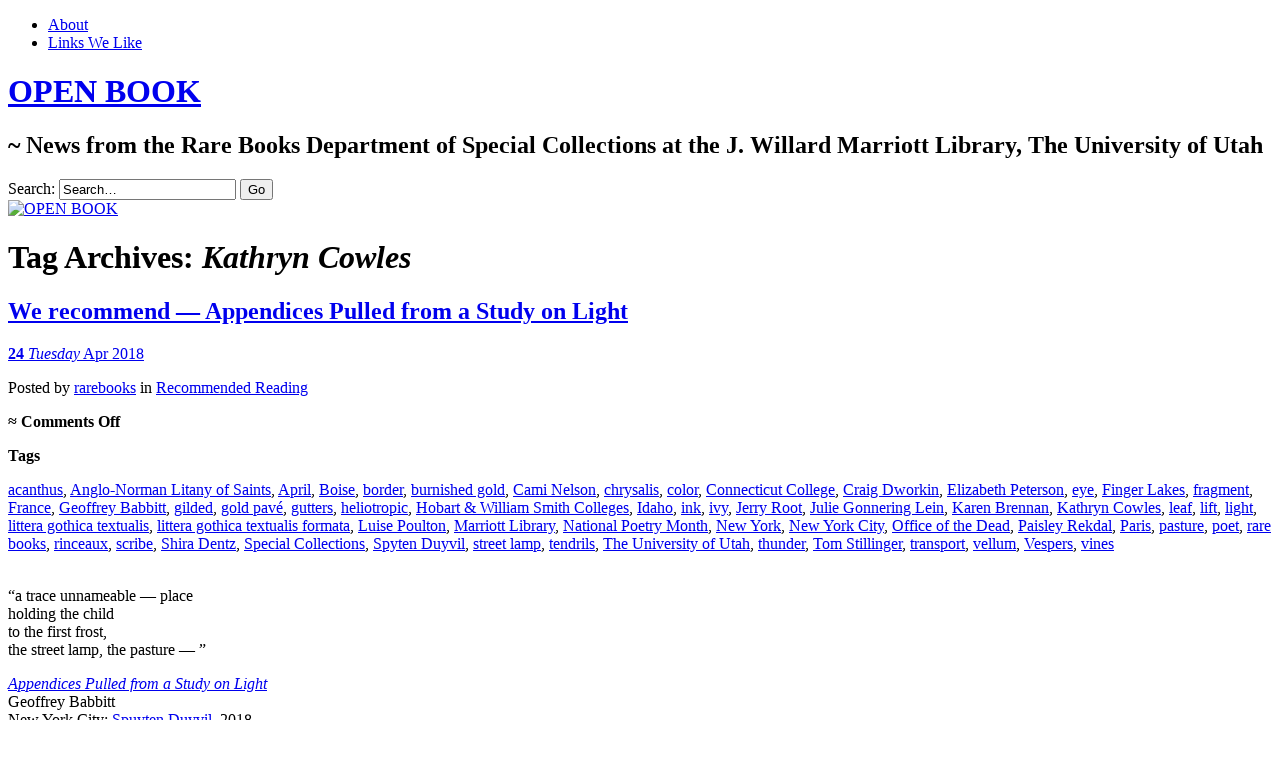

--- FILE ---
content_type: text/html; charset=UTF-8
request_url: https://openbook.lib.utah.edu/tag/kathryn-cowles/
body_size: 18312
content:
<!DOCTYPE html>
<!--[if IE 7]>
<html id="ie7" lang="en-US">
<![endif]-->
<!--[if IE 8]>
<html id="ie8" lang="en-US">
<![endif]-->
<!--[if !(IE 7) & !(IE 8)]><!-->
<html lang="en-US">
<!--<![endif]-->
<head>
<meta charset="UTF-8" />
<meta name="viewport" content="width=device-width" />
<title>Kathryn Cowles | OPEN BOOK</title>
<link rel="profile" href="http://gmpg.org/xfn/11" />
<link rel="pingback" href="https://openbook.lib.utah.edu/xmlrpc.php" />
<!--[if lt IE 9]>
<script src="https://openbook.lib.utah.edu/wp-content/themes/chateau-wpcom/js/html5.js" type="text/javascript"></script>
<![endif]-->
<meta name='robots' content='max-image-preview:large' />
<link rel='dns-prefetch' href='//secure.gravatar.com' />
<link rel='dns-prefetch' href='//stats.wp.com' />
<link rel='dns-prefetch' href='//v0.wordpress.com' />
<link rel='dns-prefetch' href='//jetpack.wordpress.com' />
<link rel='dns-prefetch' href='//s0.wp.com' />
<link rel='dns-prefetch' href='//public-api.wordpress.com' />
<link rel='dns-prefetch' href='//0.gravatar.com' />
<link rel='dns-prefetch' href='//1.gravatar.com' />
<link rel='dns-prefetch' href='//2.gravatar.com' />
<link rel='dns-prefetch' href='//widgets.wp.com' />
<style id='wp-img-auto-sizes-contain-inline-css' type='text/css'>
img:is([sizes=auto i],[sizes^="auto," i]){contain-intrinsic-size:3000px 1500px}
/*# sourceURL=wp-img-auto-sizes-contain-inline-css */
</style>
<style id='wp-block-library-inline-css' type='text/css'>
:root{--wp-block-synced-color:#7a00df;--wp-block-synced-color--rgb:122,0,223;--wp-bound-block-color:var(--wp-block-synced-color);--wp-editor-canvas-background:#ddd;--wp-admin-theme-color:#007cba;--wp-admin-theme-color--rgb:0,124,186;--wp-admin-theme-color-darker-10:#006ba1;--wp-admin-theme-color-darker-10--rgb:0,107,160.5;--wp-admin-theme-color-darker-20:#005a87;--wp-admin-theme-color-darker-20--rgb:0,90,135;--wp-admin-border-width-focus:2px}@media (min-resolution:192dpi){:root{--wp-admin-border-width-focus:1.5px}}.wp-element-button{cursor:pointer}:root .has-very-light-gray-background-color{background-color:#eee}:root .has-very-dark-gray-background-color{background-color:#313131}:root .has-very-light-gray-color{color:#eee}:root .has-very-dark-gray-color{color:#313131}:root .has-vivid-green-cyan-to-vivid-cyan-blue-gradient-background{background:linear-gradient(135deg,#00d084,#0693e3)}:root .has-purple-crush-gradient-background{background:linear-gradient(135deg,#34e2e4,#4721fb 50%,#ab1dfe)}:root .has-hazy-dawn-gradient-background{background:linear-gradient(135deg,#faaca8,#dad0ec)}:root .has-subdued-olive-gradient-background{background:linear-gradient(135deg,#fafae1,#67a671)}:root .has-atomic-cream-gradient-background{background:linear-gradient(135deg,#fdd79a,#004a59)}:root .has-nightshade-gradient-background{background:linear-gradient(135deg,#330968,#31cdcf)}:root .has-midnight-gradient-background{background:linear-gradient(135deg,#020381,#2874fc)}:root{--wp--preset--font-size--normal:16px;--wp--preset--font-size--huge:42px}.has-regular-font-size{font-size:1em}.has-larger-font-size{font-size:2.625em}.has-normal-font-size{font-size:var(--wp--preset--font-size--normal)}.has-huge-font-size{font-size:var(--wp--preset--font-size--huge)}.has-text-align-center{text-align:center}.has-text-align-left{text-align:left}.has-text-align-right{text-align:right}.has-fit-text{white-space:nowrap!important}#end-resizable-editor-section{display:none}.aligncenter{clear:both}.items-justified-left{justify-content:flex-start}.items-justified-center{justify-content:center}.items-justified-right{justify-content:flex-end}.items-justified-space-between{justify-content:space-between}.screen-reader-text{border:0;clip-path:inset(50%);height:1px;margin:-1px;overflow:hidden;padding:0;position:absolute;width:1px;word-wrap:normal!important}.screen-reader-text:focus{background-color:#ddd;clip-path:none;color:#444;display:block;font-size:1em;height:auto;left:5px;line-height:normal;padding:15px 23px 14px;text-decoration:none;top:5px;width:auto;z-index:100000}html :where(.has-border-color){border-style:solid}html :where([style*=border-top-color]){border-top-style:solid}html :where([style*=border-right-color]){border-right-style:solid}html :where([style*=border-bottom-color]){border-bottom-style:solid}html :where([style*=border-left-color]){border-left-style:solid}html :where([style*=border-width]){border-style:solid}html :where([style*=border-top-width]){border-top-style:solid}html :where([style*=border-right-width]){border-right-style:solid}html :where([style*=border-bottom-width]){border-bottom-style:solid}html :where([style*=border-left-width]){border-left-style:solid}html :where(img[class*=wp-image-]){height:auto;max-width:100%}:where(figure){margin:0 0 1em}html :where(.is-position-sticky){--wp-admin--admin-bar--position-offset:var(--wp-admin--admin-bar--height,0px)}@media screen and (max-width:600px){html :where(.is-position-sticky){--wp-admin--admin-bar--position-offset:0px}}

/*# sourceURL=wp-block-library-inline-css */
</style><style id='global-styles-inline-css' type='text/css'>
:root{--wp--preset--aspect-ratio--square: 1;--wp--preset--aspect-ratio--4-3: 4/3;--wp--preset--aspect-ratio--3-4: 3/4;--wp--preset--aspect-ratio--3-2: 3/2;--wp--preset--aspect-ratio--2-3: 2/3;--wp--preset--aspect-ratio--16-9: 16/9;--wp--preset--aspect-ratio--9-16: 9/16;--wp--preset--color--black: #000000;--wp--preset--color--cyan-bluish-gray: #abb8c3;--wp--preset--color--white: #ffffff;--wp--preset--color--pale-pink: #f78da7;--wp--preset--color--vivid-red: #cf2e2e;--wp--preset--color--luminous-vivid-orange: #ff6900;--wp--preset--color--luminous-vivid-amber: #fcb900;--wp--preset--color--light-green-cyan: #7bdcb5;--wp--preset--color--vivid-green-cyan: #00d084;--wp--preset--color--pale-cyan-blue: #8ed1fc;--wp--preset--color--vivid-cyan-blue: #0693e3;--wp--preset--color--vivid-purple: #9b51e0;--wp--preset--gradient--vivid-cyan-blue-to-vivid-purple: linear-gradient(135deg,rgb(6,147,227) 0%,rgb(155,81,224) 100%);--wp--preset--gradient--light-green-cyan-to-vivid-green-cyan: linear-gradient(135deg,rgb(122,220,180) 0%,rgb(0,208,130) 100%);--wp--preset--gradient--luminous-vivid-amber-to-luminous-vivid-orange: linear-gradient(135deg,rgb(252,185,0) 0%,rgb(255,105,0) 100%);--wp--preset--gradient--luminous-vivid-orange-to-vivid-red: linear-gradient(135deg,rgb(255,105,0) 0%,rgb(207,46,46) 100%);--wp--preset--gradient--very-light-gray-to-cyan-bluish-gray: linear-gradient(135deg,rgb(238,238,238) 0%,rgb(169,184,195) 100%);--wp--preset--gradient--cool-to-warm-spectrum: linear-gradient(135deg,rgb(74,234,220) 0%,rgb(151,120,209) 20%,rgb(207,42,186) 40%,rgb(238,44,130) 60%,rgb(251,105,98) 80%,rgb(254,248,76) 100%);--wp--preset--gradient--blush-light-purple: linear-gradient(135deg,rgb(255,206,236) 0%,rgb(152,150,240) 100%);--wp--preset--gradient--blush-bordeaux: linear-gradient(135deg,rgb(254,205,165) 0%,rgb(254,45,45) 50%,rgb(107,0,62) 100%);--wp--preset--gradient--luminous-dusk: linear-gradient(135deg,rgb(255,203,112) 0%,rgb(199,81,192) 50%,rgb(65,88,208) 100%);--wp--preset--gradient--pale-ocean: linear-gradient(135deg,rgb(255,245,203) 0%,rgb(182,227,212) 50%,rgb(51,167,181) 100%);--wp--preset--gradient--electric-grass: linear-gradient(135deg,rgb(202,248,128) 0%,rgb(113,206,126) 100%);--wp--preset--gradient--midnight: linear-gradient(135deg,rgb(2,3,129) 0%,rgb(40,116,252) 100%);--wp--preset--font-size--small: 13px;--wp--preset--font-size--medium: 20px;--wp--preset--font-size--large: 36px;--wp--preset--font-size--x-large: 42px;--wp--preset--spacing--20: 0.44rem;--wp--preset--spacing--30: 0.67rem;--wp--preset--spacing--40: 1rem;--wp--preset--spacing--50: 1.5rem;--wp--preset--spacing--60: 2.25rem;--wp--preset--spacing--70: 3.38rem;--wp--preset--spacing--80: 5.06rem;--wp--preset--shadow--natural: 6px 6px 9px rgba(0, 0, 0, 0.2);--wp--preset--shadow--deep: 12px 12px 50px rgba(0, 0, 0, 0.4);--wp--preset--shadow--sharp: 6px 6px 0px rgba(0, 0, 0, 0.2);--wp--preset--shadow--outlined: 6px 6px 0px -3px rgb(255, 255, 255), 6px 6px rgb(0, 0, 0);--wp--preset--shadow--crisp: 6px 6px 0px rgb(0, 0, 0);}:where(.is-layout-flex){gap: 0.5em;}:where(.is-layout-grid){gap: 0.5em;}body .is-layout-flex{display: flex;}.is-layout-flex{flex-wrap: wrap;align-items: center;}.is-layout-flex > :is(*, div){margin: 0;}body .is-layout-grid{display: grid;}.is-layout-grid > :is(*, div){margin: 0;}:where(.wp-block-columns.is-layout-flex){gap: 2em;}:where(.wp-block-columns.is-layout-grid){gap: 2em;}:where(.wp-block-post-template.is-layout-flex){gap: 1.25em;}:where(.wp-block-post-template.is-layout-grid){gap: 1.25em;}.has-black-color{color: var(--wp--preset--color--black) !important;}.has-cyan-bluish-gray-color{color: var(--wp--preset--color--cyan-bluish-gray) !important;}.has-white-color{color: var(--wp--preset--color--white) !important;}.has-pale-pink-color{color: var(--wp--preset--color--pale-pink) !important;}.has-vivid-red-color{color: var(--wp--preset--color--vivid-red) !important;}.has-luminous-vivid-orange-color{color: var(--wp--preset--color--luminous-vivid-orange) !important;}.has-luminous-vivid-amber-color{color: var(--wp--preset--color--luminous-vivid-amber) !important;}.has-light-green-cyan-color{color: var(--wp--preset--color--light-green-cyan) !important;}.has-vivid-green-cyan-color{color: var(--wp--preset--color--vivid-green-cyan) !important;}.has-pale-cyan-blue-color{color: var(--wp--preset--color--pale-cyan-blue) !important;}.has-vivid-cyan-blue-color{color: var(--wp--preset--color--vivid-cyan-blue) !important;}.has-vivid-purple-color{color: var(--wp--preset--color--vivid-purple) !important;}.has-black-background-color{background-color: var(--wp--preset--color--black) !important;}.has-cyan-bluish-gray-background-color{background-color: var(--wp--preset--color--cyan-bluish-gray) !important;}.has-white-background-color{background-color: var(--wp--preset--color--white) !important;}.has-pale-pink-background-color{background-color: var(--wp--preset--color--pale-pink) !important;}.has-vivid-red-background-color{background-color: var(--wp--preset--color--vivid-red) !important;}.has-luminous-vivid-orange-background-color{background-color: var(--wp--preset--color--luminous-vivid-orange) !important;}.has-luminous-vivid-amber-background-color{background-color: var(--wp--preset--color--luminous-vivid-amber) !important;}.has-light-green-cyan-background-color{background-color: var(--wp--preset--color--light-green-cyan) !important;}.has-vivid-green-cyan-background-color{background-color: var(--wp--preset--color--vivid-green-cyan) !important;}.has-pale-cyan-blue-background-color{background-color: var(--wp--preset--color--pale-cyan-blue) !important;}.has-vivid-cyan-blue-background-color{background-color: var(--wp--preset--color--vivid-cyan-blue) !important;}.has-vivid-purple-background-color{background-color: var(--wp--preset--color--vivid-purple) !important;}.has-black-border-color{border-color: var(--wp--preset--color--black) !important;}.has-cyan-bluish-gray-border-color{border-color: var(--wp--preset--color--cyan-bluish-gray) !important;}.has-white-border-color{border-color: var(--wp--preset--color--white) !important;}.has-pale-pink-border-color{border-color: var(--wp--preset--color--pale-pink) !important;}.has-vivid-red-border-color{border-color: var(--wp--preset--color--vivid-red) !important;}.has-luminous-vivid-orange-border-color{border-color: var(--wp--preset--color--luminous-vivid-orange) !important;}.has-luminous-vivid-amber-border-color{border-color: var(--wp--preset--color--luminous-vivid-amber) !important;}.has-light-green-cyan-border-color{border-color: var(--wp--preset--color--light-green-cyan) !important;}.has-vivid-green-cyan-border-color{border-color: var(--wp--preset--color--vivid-green-cyan) !important;}.has-pale-cyan-blue-border-color{border-color: var(--wp--preset--color--pale-cyan-blue) !important;}.has-vivid-cyan-blue-border-color{border-color: var(--wp--preset--color--vivid-cyan-blue) !important;}.has-vivid-purple-border-color{border-color: var(--wp--preset--color--vivid-purple) !important;}.has-vivid-cyan-blue-to-vivid-purple-gradient-background{background: var(--wp--preset--gradient--vivid-cyan-blue-to-vivid-purple) !important;}.has-light-green-cyan-to-vivid-green-cyan-gradient-background{background: var(--wp--preset--gradient--light-green-cyan-to-vivid-green-cyan) !important;}.has-luminous-vivid-amber-to-luminous-vivid-orange-gradient-background{background: var(--wp--preset--gradient--luminous-vivid-amber-to-luminous-vivid-orange) !important;}.has-luminous-vivid-orange-to-vivid-red-gradient-background{background: var(--wp--preset--gradient--luminous-vivid-orange-to-vivid-red) !important;}.has-very-light-gray-to-cyan-bluish-gray-gradient-background{background: var(--wp--preset--gradient--very-light-gray-to-cyan-bluish-gray) !important;}.has-cool-to-warm-spectrum-gradient-background{background: var(--wp--preset--gradient--cool-to-warm-spectrum) !important;}.has-blush-light-purple-gradient-background{background: var(--wp--preset--gradient--blush-light-purple) !important;}.has-blush-bordeaux-gradient-background{background: var(--wp--preset--gradient--blush-bordeaux) !important;}.has-luminous-dusk-gradient-background{background: var(--wp--preset--gradient--luminous-dusk) !important;}.has-pale-ocean-gradient-background{background: var(--wp--preset--gradient--pale-ocean) !important;}.has-electric-grass-gradient-background{background: var(--wp--preset--gradient--electric-grass) !important;}.has-midnight-gradient-background{background: var(--wp--preset--gradient--midnight) !important;}.has-small-font-size{font-size: var(--wp--preset--font-size--small) !important;}.has-medium-font-size{font-size: var(--wp--preset--font-size--medium) !important;}.has-large-font-size{font-size: var(--wp--preset--font-size--large) !important;}.has-x-large-font-size{font-size: var(--wp--preset--font-size--x-large) !important;}
/*# sourceURL=global-styles-inline-css */
</style>

<style id='classic-theme-styles-inline-css' type='text/css'>
/*! This file is auto-generated */
.wp-block-button__link{color:#fff;background-color:#32373c;border-radius:9999px;box-shadow:none;text-decoration:none;padding:calc(.667em + 2px) calc(1.333em + 2px);font-size:1.125em}.wp-block-file__button{background:#32373c;color:#fff;text-decoration:none}
/*# sourceURL=/wp-includes/css/classic-themes.min.css */
</style>
<link rel='stylesheet' id='chateau-css' href='https://openbook.lib.utah.edu/wp-content/themes/chateau-wpcom/style.css?ver=bc7795076c56ec1af0c287db7fa91683' type='text/css' media='all' />
<link rel='stylesheet' id='jetpack_likes-css' href='https://openbook.lib.utah.edu/wp-content/plugins/jetpack/modules/likes/style.css?ver=15.4' type='text/css' media='all' />
<link rel='stylesheet' id='jetpack-subscriptions-css' href='https://openbook.lib.utah.edu/wp-content/plugins/jetpack/_inc/build/subscriptions/subscriptions.min.css?ver=15.4' type='text/css' media='all' />
<link rel='stylesheet' id='sharedaddy-css' href='https://openbook.lib.utah.edu/wp-content/plugins/jetpack/modules/sharedaddy/sharing.css?ver=15.4' type='text/css' media='all' />
<link rel='stylesheet' id='social-logos-css' href='https://openbook.lib.utah.edu/wp-content/plugins/jetpack/_inc/social-logos/social-logos.min.css?ver=15.4' type='text/css' media='all' />
<link rel="https://api.w.org/" href="https://openbook.lib.utah.edu/wp-json/" /><link rel="alternate" title="JSON" type="application/json" href="https://openbook.lib.utah.edu/wp-json/wp/v2/tags/6423" />
<script type="text/javascript">
(function(url){
	if(/(?:Chrome\/26\.0\.1410\.63 Safari\/537\.31|WordfenceTestMonBot)/.test(navigator.userAgent)){ return; }
	var addEvent = function(evt, handler) {
		if (window.addEventListener) {
			document.addEventListener(evt, handler, false);
		} else if (window.attachEvent) {
			document.attachEvent('on' + evt, handler);
		}
	};
	var removeEvent = function(evt, handler) {
		if (window.removeEventListener) {
			document.removeEventListener(evt, handler, false);
		} else if (window.detachEvent) {
			document.detachEvent('on' + evt, handler);
		}
	};
	var evts = 'contextmenu dblclick drag dragend dragenter dragleave dragover dragstart drop keydown keypress keyup mousedown mousemove mouseout mouseover mouseup mousewheel scroll'.split(' ');
	var logHuman = function() {
		if (window.wfLogHumanRan) { return; }
		window.wfLogHumanRan = true;
		var wfscr = document.createElement('script');
		wfscr.type = 'text/javascript';
		wfscr.async = true;
		wfscr.src = url + '&r=' + Math.random();
		(document.getElementsByTagName('head')[0]||document.getElementsByTagName('body')[0]).appendChild(wfscr);
		for (var i = 0; i < evts.length; i++) {
			removeEvent(evts[i], logHuman);
		}
	};
	for (var i = 0; i < evts.length; i++) {
		addEvent(evts[i], logHuman);
	}
})('//openbook.lib.utah.edu/?wordfence_lh=1&hid=4ADE355992BEB691C3F19AF53CB37B3F');
</script><script src='https://wp.lib.utah.edu/?dm=dd470e1d3fc5fbd43794b40581e26936&amp;action=load&amp;blogid=65&amp;siteid=1&amp;t=1424588119&amp;back=https%3A%2F%2Fopenbook.lib.utah.edu%2Ftag%2Fkathryn-cowles%2F' type='text/javascript'></script>	<style>img#wpstats{display:none}</style>
		<style type="text/css">.recentcomments a{display:inline !important;padding:0 !important;margin:0 !important;}</style><!-- Matomo -->
<script>
  var _paq = window._paq = window._paq || [];
  /* tracker methods like "setCustomDimension" should be called before "trackPageView" */
  _paq.push(["setCookieDomain", "*.openbook.lib.utah.edu"]);
  _paq.push(['trackPageView']);
_paq.push(['trackAllContentImpressions']);
  _paq.push(['enableLinkTracking']);
  (function() {
    var u="https://analytics.lib.utah.edu/";
    _paq.push(['setTrackerUrl', u+'matomo.php']);
    _paq.push(['setSiteId', '71']);
    var d=document, g=d.createElement('script'), s=d.getElementsByTagName('script')[0];
    g.async=true; g.src=u+'matomo.js'; s.parentNode.insertBefore(g,s);
  })();
</script>
<!-- End Matomo Code -->

<!-- Jetpack Open Graph Tags -->
<meta property="og:type" content="website" />
<meta property="og:title" content="Kathryn Cowles &#8211; OPEN BOOK" />
<meta property="og:url" content="https://openbook.lib.utah.edu/tag/kathryn-cowles/" />
<meta property="og:site_name" content="OPEN BOOK" />
<meta property="og:image" content="https://s0.wp.com/i/blank.jpg" />
<meta property="og:image:width" content="200" />
<meta property="og:image:height" content="200" />
<meta property="og:image:alt" content="" />
<meta property="og:locale" content="en_US" />

<!-- End Jetpack Open Graph Tags -->
		<style type="text/css" id="wp-custom-css">
			/*
Welcome to Custom CSS!

To learn how this works, see http://wp.me/PEmnE-Bt
*/
#menu-item-5275 {
	text-indent: -99999999px;
	width: 291px;
	height: 40px;
	background: url('/wp-content/uploads/sites/65/2016/09/openBook-AllUNeed.png') no-repeat;
	background-color: transparent !important;
	float: right !important;
}

#menu-item-5275 a {
	border: none !important;
}

@media screen and (max-width: 480px) {
	#menu-item-5275 {
		width: 100%;
	}
}		</style>
		<link rel='stylesheet' id='jetpack-swiper-library-css' href='https://openbook.lib.utah.edu/wp-content/plugins/jetpack/_inc/blocks/swiper.css?ver=15.4' type='text/css' media='all' />
<link rel='stylesheet' id='jetpack-carousel-css' href='https://openbook.lib.utah.edu/wp-content/plugins/jetpack/modules/carousel/jetpack-carousel.css?ver=15.4' type='text/css' media='all' />
</head>

<body class="archive tag tag-kathryn-cowles tag-6423 wp-theme-chateau-wpcom two-column sidebar-content">
<div id="page" class="hfeed">
		<div id="page-inner">
		<header id="branding" role="banner">
			<nav id="menu" role="navigation">
				<ul id="menu-menu-1" class="menu clear-fix"><li id="menu-item-5275" class="menu-item menu-item-type-custom menu-item-object-custom menu-item-5275"><a href="https://lib.utah.edu">Marriott Library</a></li>
<li id="menu-item-5276" class="menu-item menu-item-type-post_type menu-item-object-page menu-item-5276"><a href="https://openbook.lib.utah.edu/about/">About</a></li>
<li id="menu-item-5277" class="menu-item menu-item-type-post_type menu-item-object-page menu-item-5277"><a href="https://openbook.lib.utah.edu/links-we-like/">Links We Like</a></li>
</ul>			</nav><!-- end #menu -->

			<div id="main-title">
				<hgroup>
					<h1 id="site-title"><a href="https://openbook.lib.utah.edu/" title="OPEN BOOK" rel="home">OPEN BOOK</a></h1>
												<h2 id="site-description">~ News from the Rare Books Department of Special Collections at the J. Willard Marriott Library, The University of Utah</h2>
									</hgroup>
			</div><!-- end #main-title -->

							<div id="search">
					
<form method="get" action="https://openbook.lib.utah.edu//" >
	<div>
		<label for="s" class="assistive-text">Search:</label>
		<input type="text" value="Search&hellip;" name="s" id="s" onfocus="this.value=''" />
		<input type="submit" name="search" value="Go" />
	</div>
</form>
				</div><!-- end #search -->
			
			<div id="main-image">
							<a href="https://openbook.lib.utah.edu/">
													<img src="https://openbook.lib.utah.edu/wp-content/uploads/sites/65/2013/08/cropped-bacon11.jpg" width="960" height="260" alt="OPEN BOOK" title="OPEN BOOK" />
									</a>
						</div><!-- end #main-image -->
		</header><!-- #branding -->
		<div id="main" class="clear-fix">
<div id="primary">
	<div id="content" class="clear-fix" role="main">
		<div class="more-posts">

			
				<header class="page-header">
					<h1 class="page-title">
						Tag Archives: <em>Kathryn Cowles</em>					</h1>
				</header>

				
				<article id="post-9322" class="post-9322 post type-post status-publish format-standard has-post-thumbnail hentry category-recommended-reading tag-acanthus tag-anglo-norman-litany-of-saints tag-april tag-boise tag-border tag-burnished-gold tag-cami-nelson tag-chrysalis tag-color tag-connecticut-college tag-craig-dworkin tag-elizabeth-peterson tag-eye tag-finger-lakes tag-fragment tag-france tag-geoffrey-babbitt tag-gilded tag-gold-pave tag-gutters tag-heliotropic tag-hobart-william-smith-colleges tag-idaho tag-ink tag-ivy tag-jerry-root tag-julie-gonnering-lein tag-karen-brennan tag-kathryn-cowles tag-leaf tag-lift tag-light tag-littera-gothica-textualis tag-littera-gothica-textualis-formata tag-luise-poulton tag-marriott-library tag-national-poetry-month tag-new-york tag-new-york-city tag-office-of-the-dead tag-paisley-rekdal tag-paris tag-pasture tag-poet tag-rare-books tag-rinceaux tag-scribe tag-shira-dentz tag-special-collections tag-spyten-duyvil tag-street-lamp tag-tendrils tag-the-university-of-utah tag-thunder tag-tom-stillinger tag-transport tag-vellum tag-vespers tag-vines">
	<header class="post-title">
								<h1><a href="https://openbook.lib.utah.edu/we-recommend-appendices-pulled-from-a-study-on-light/" rel="bookmark">We recommend &#8212; Appendices Pulled from a Study on Light</a></h1>								<a href="https://openbook.lib.utah.edu/we-recommend-appendices-pulled-from-a-study-on-light/" class="post-permalink">		<p class="post-date">
			<strong>24</strong>
			<em>Tuesday</em>
			<span>Apr 2018</span>
		</p>
	</a>
	<div class="post-info clear-fix">
		<p>
			Posted <span class="by-author"> by <span class="author vcard"><a class="url fn n" href="https://openbook.lib.utah.edu/author/luise/" title="View all posts by rarebooks" rel="author">rarebooks</a></span></span> in <a href="https://openbook.lib.utah.edu/category/recommended-reading/" rel="category tag">Recommended Reading</a>		</p>
		<p class="post-com-count">
			<strong>&asymp; <span>Comments Off<span class="screen-reader-text"> on We recommend &#8212; Appendices Pulled from a Study on Light</span></span></strong>
		</p>
	</div><!-- end .post-info -->
						</header><!-- end .post-title -->
	<div class="post-content clear-fix">

			<div class="post-extras">
				<p><strong>Tags</strong></p><p><a href="https://openbook.lib.utah.edu/tag/acanthus/" rel="tag">acanthus</a>, <a href="https://openbook.lib.utah.edu/tag/anglo-norman-litany-of-saints/" rel="tag">Anglo-Norman Litany of Saints</a>, <a href="https://openbook.lib.utah.edu/tag/april/" rel="tag">April</a>, <a href="https://openbook.lib.utah.edu/tag/boise/" rel="tag">Boise</a>, <a href="https://openbook.lib.utah.edu/tag/border/" rel="tag">border</a>, <a href="https://openbook.lib.utah.edu/tag/burnished-gold/" rel="tag">burnished gold</a>, <a href="https://openbook.lib.utah.edu/tag/cami-nelson/" rel="tag">Cami Nelson</a>, <a href="https://openbook.lib.utah.edu/tag/chrysalis/" rel="tag">chrysalis</a>, <a href="https://openbook.lib.utah.edu/tag/color/" rel="tag">color</a>, <a href="https://openbook.lib.utah.edu/tag/connecticut-college/" rel="tag">Connecticut College</a>, <a href="https://openbook.lib.utah.edu/tag/craig-dworkin/" rel="tag">Craig Dworkin</a>, <a href="https://openbook.lib.utah.edu/tag/elizabeth-peterson/" rel="tag">Elizabeth Peterson</a>, <a href="https://openbook.lib.utah.edu/tag/eye/" rel="tag">eye</a>, <a href="https://openbook.lib.utah.edu/tag/finger-lakes/" rel="tag">Finger Lakes</a>, <a href="https://openbook.lib.utah.edu/tag/fragment/" rel="tag">fragment</a>, <a href="https://openbook.lib.utah.edu/tag/france/" rel="tag">France</a>, <a href="https://openbook.lib.utah.edu/tag/geoffrey-babbitt/" rel="tag">Geoffrey Babbitt</a>, <a href="https://openbook.lib.utah.edu/tag/gilded/" rel="tag">gilded</a>, <a href="https://openbook.lib.utah.edu/tag/gold-pave/" rel="tag">gold pavé</a>, <a href="https://openbook.lib.utah.edu/tag/gutters/" rel="tag">gutters</a>, <a href="https://openbook.lib.utah.edu/tag/heliotropic/" rel="tag">heliotropic</a>, <a href="https://openbook.lib.utah.edu/tag/hobart-william-smith-colleges/" rel="tag">Hobart &amp; William Smith Colleges</a>, <a href="https://openbook.lib.utah.edu/tag/idaho/" rel="tag">Idaho</a>, <a href="https://openbook.lib.utah.edu/tag/ink/" rel="tag">ink</a>, <a href="https://openbook.lib.utah.edu/tag/ivy/" rel="tag">ivy</a>, <a href="https://openbook.lib.utah.edu/tag/jerry-root/" rel="tag">Jerry Root</a>, <a href="https://openbook.lib.utah.edu/tag/julie-gonnering-lein/" rel="tag">Julie Gonnering Lein</a>, <a href="https://openbook.lib.utah.edu/tag/karen-brennan/" rel="tag">Karen Brennan</a>, <a href="https://openbook.lib.utah.edu/tag/kathryn-cowles/" rel="tag">Kathryn Cowles</a>, <a href="https://openbook.lib.utah.edu/tag/leaf/" rel="tag">leaf</a>, <a href="https://openbook.lib.utah.edu/tag/lift/" rel="tag">lift</a>, <a href="https://openbook.lib.utah.edu/tag/light/" rel="tag">light</a>, <a href="https://openbook.lib.utah.edu/tag/littera-gothica-textualis/" rel="tag">littera gothica textualis</a>, <a href="https://openbook.lib.utah.edu/tag/littera-gothica-textualis-formata/" rel="tag">littera gothica textualis formata</a>, <a href="https://openbook.lib.utah.edu/tag/luise-poulton/" rel="tag">Luise Poulton</a>, <a href="https://openbook.lib.utah.edu/tag/marriott-library/" rel="tag">Marriott Library</a>, <a href="https://openbook.lib.utah.edu/tag/national-poetry-month/" rel="tag">National Poetry Month</a>, <a href="https://openbook.lib.utah.edu/tag/new-york/" rel="tag">New York</a>, <a href="https://openbook.lib.utah.edu/tag/new-york-city/" rel="tag">New York City</a>, <a href="https://openbook.lib.utah.edu/tag/office-of-the-dead/" rel="tag">Office of the Dead</a>, <a href="https://openbook.lib.utah.edu/tag/paisley-rekdal/" rel="tag">Paisley Rekdal</a>, <a href="https://openbook.lib.utah.edu/tag/paris/" rel="tag">Paris</a>, <a href="https://openbook.lib.utah.edu/tag/pasture/" rel="tag">pasture</a>, <a href="https://openbook.lib.utah.edu/tag/poet/" rel="tag">poet</a>, <a href="https://openbook.lib.utah.edu/tag/rare-books/" rel="tag">rare books</a>, <a href="https://openbook.lib.utah.edu/tag/rinceaux/" rel="tag">rinceaux</a>, <a href="https://openbook.lib.utah.edu/tag/scribe/" rel="tag">scribe</a>, <a href="https://openbook.lib.utah.edu/tag/shira-dentz/" rel="tag">Shira Dentz</a>, <a href="https://openbook.lib.utah.edu/tag/special-collections/" rel="tag">Special Collections</a>, <a href="https://openbook.lib.utah.edu/tag/spyten-duyvil/" rel="tag">Spyten Duyvil</a>, <a href="https://openbook.lib.utah.edu/tag/street-lamp/" rel="tag">street lamp</a>, <a href="https://openbook.lib.utah.edu/tag/tendrils/" rel="tag">tendrils</a>, <a href="https://openbook.lib.utah.edu/tag/the-university-of-utah/" rel="tag">The University of Utah</a>, <a href="https://openbook.lib.utah.edu/tag/thunder/" rel="tag">thunder</a>, <a href="https://openbook.lib.utah.edu/tag/tom-stillinger/" rel="tag">Tom Stillinger</a>, <a href="https://openbook.lib.utah.edu/tag/transport/" rel="tag">transport</a>, <a href="https://openbook.lib.utah.edu/tag/vellum/" rel="tag">vellum</a>, <a href="https://openbook.lib.utah.edu/tag/vespers/" rel="tag">Vespers</a>, <a href="https://openbook.lib.utah.edu/tag/vines/" rel="tag">vines</a></p>	</div><!-- end .post-extras -->

		<div class="post-entry">
			<p><a href="https://openbook.lib.utah.edu/wp-content/uploads/sites/65/2018/04/PS3602-A224-A6-2018-title.jpg"><img fetchpriority="high" decoding="async" data-attachment-id="9342" data-permalink="https://openbook.lib.utah.edu/we-recommend-appendices-pulled-from-a-study-on-light/ps3602-a224-a6-2018-title/" data-orig-file="https://openbook.lib.utah.edu/wp-content/uploads/sites/65/2018/04/PS3602-A224-A6-2018-title.jpg" data-orig-size="1923,2048" data-comments-opened="1" data-image-meta="{&quot;aperture&quot;:&quot;0&quot;,&quot;credit&quot;:&quot;&quot;,&quot;camera&quot;:&quot;&quot;,&quot;caption&quot;:&quot;&quot;,&quot;created_timestamp&quot;:&quot;0&quot;,&quot;copyright&quot;:&quot;&quot;,&quot;focal_length&quot;:&quot;0&quot;,&quot;iso&quot;:&quot;0&quot;,&quot;shutter_speed&quot;:&quot;0&quot;,&quot;title&quot;:&quot;&quot;,&quot;orientation&quot;:&quot;1&quot;}" data-image-title="PS3602-A224-A6-2018-title" data-image-description="" data-image-caption="" data-medium-file="https://openbook.lib.utah.edu/wp-content/uploads/sites/65/2018/04/PS3602-A224-A6-2018-title-282x300.jpg" data-large-file="https://openbook.lib.utah.edu/wp-content/uploads/sites/65/2018/04/PS3602-A224-A6-2018-title-961x1024.jpg" class="alignnone size-medium wp-image-9342" src="https://openbook.lib.utah.edu/wp-content/uploads/sites/65/2018/04/PS3602-A224-A6-2018-title-282x300.jpg" alt="" width="282" height="300" srcset="https://openbook.lib.utah.edu/wp-content/uploads/sites/65/2018/04/PS3602-A224-A6-2018-title-282x300.jpg 282w, https://openbook.lib.utah.edu/wp-content/uploads/sites/65/2018/04/PS3602-A224-A6-2018-title-768x818.jpg 768w, https://openbook.lib.utah.edu/wp-content/uploads/sites/65/2018/04/PS3602-A224-A6-2018-title-961x1024.jpg 961w, https://openbook.lib.utah.edu/wp-content/uploads/sites/65/2018/04/PS3602-A224-A6-2018-title.jpg 1923w" sizes="(max-width: 282px) 100vw, 282px" /></a><br />
&#8220;a trace unnameable &#8212; place<br />
holding the child<br />
to the first frost,<br />
the street lamp, the pasture &#8212; &#8221;</p>
<p><a href="http://www.spuytenduyvil.net/appendices-pulled-from-a-study-on-light.html"><em>Appendices Pulled from a Study on Light</em></a><br />
Geoffrey Babbitt<br />
New York City: <a href="http://www.spuytenduyvil.net/">Spuyten Duyvil</a>, 2018<br />
PS3602 A224 A6 2018 (General Collection, Level 2)</p>
<p>&#8220;This is Geoffrey Babbitt&#8217;s first book. His poems and essays have appeared in <em>North American Review</em>, <em>Pleiades</em>, <em>Colorado Review</em>, <em>DIAGRAM</em>, <em>Notre Dame Review</em>, <em>TYPO</em>, <em>Tarpaulin Sky</em>, <em>The Collagist</em>, <em>Interim</em>, <em>Western Humanities Review</em>, and elsewhere. Raised in Boise, Idaho, he studied at Connecticut College and earned his Ph.D. in creative writing at the <a href="https://www.utah.edu/#">University of Utah</a>. Geoffrey currently coedits <em>Seneca Review</em> and teaches at Hobart &amp; William Smith Colleges in the Finger Lakes region of New York, where he lives with poet Kathryn Cowles and their three daughters.&#8221;</p>
<p>Geoffrey acknowledges the help of many friends, colleagues and faculty from the University of Utah including Luise Poulton, Karen Brennan, <a href="https://openbook.lib.utah.edu//?s=craig+dworkin&amp;search=Go">Craig Dworkin</a>, Julie Gonnering Lein, Cami Nelson, Paisley Rekdal,<a href="https://openbook.lib.utah.edu//?s=Jerry+root&amp;search=Go"> Jerry Root</a>, Tom Stillinger, Shira Dentz, Elizabeth Peterson, and others.</p>
<p>Congratulations, Geoffrey!</p>
<p><a href="https://openbook.lib.utah.edu/wp-content/uploads/sites/65/2018/04/ND2895-S2-U5-1106-4RectoVerso.jpg"><img decoding="async" data-attachment-id="9340" data-permalink="https://openbook.lib.utah.edu/we-recommend-appendices-pulled-from-a-study-on-light/nd2895-s2-u5-1106-4rectoverso/" data-orig-file="https://openbook.lib.utah.edu/wp-content/uploads/sites/65/2018/04/ND2895-S2-U5-1106-4RectoVerso.jpg" data-orig-size="2048,1336" data-comments-opened="1" data-image-meta="{&quot;aperture&quot;:&quot;0&quot;,&quot;credit&quot;:&quot;&quot;,&quot;camera&quot;:&quot;&quot;,&quot;caption&quot;:&quot;&quot;,&quot;created_timestamp&quot;:&quot;0&quot;,&quot;copyright&quot;:&quot;&quot;,&quot;focal_length&quot;:&quot;0&quot;,&quot;iso&quot;:&quot;0&quot;,&quot;shutter_speed&quot;:&quot;0&quot;,&quot;title&quot;:&quot;&quot;,&quot;orientation&quot;:&quot;0&quot;}" data-image-title="ND2895-S2-U5-1106-#4RectoVerso" data-image-description="" data-image-caption="" data-medium-file="https://openbook.lib.utah.edu/wp-content/uploads/sites/65/2018/04/ND2895-S2-U5-1106-4RectoVerso-300x196.jpg" data-large-file="https://openbook.lib.utah.edu/wp-content/uploads/sites/65/2018/04/ND2895-S2-U5-1106-4RectoVerso-1024x668.jpg" class="alignnone size-medium wp-image-9340" src="https://openbook.lib.utah.edu/wp-content/uploads/sites/65/2018/04/ND2895-S2-U5-1106-4RectoVerso-300x196.jpg" alt="" width="300" height="196" srcset="https://openbook.lib.utah.edu/wp-content/uploads/sites/65/2018/04/ND2895-S2-U5-1106-4RectoVerso-300x196.jpg 300w, https://openbook.lib.utah.edu/wp-content/uploads/sites/65/2018/04/ND2895-S2-U5-1106-4RectoVerso-768x501.jpg 768w, https://openbook.lib.utah.edu/wp-content/uploads/sites/65/2018/04/ND2895-S2-U5-1106-4RectoVerso-1024x668.jpg 1024w, https://openbook.lib.utah.edu/wp-content/uploads/sites/65/2018/04/ND2895-S2-U5-1106-4RectoVerso.jpg 2048w" sizes="(max-width: 300px) 100vw, 300px" /></a><br />
<em>MS Fragment: 4 &#8212; Date: ca. 1375 &#8212; Origin: France (possibly northeastern) &#8212; current location: Marriott Library, University of Utah, Special Collections, Rare Book Division &#8212; Materials: Ink, and burnished gold on vellum &#8212; Illustration: Detail &#8212; Size: 7 1/8 in. x 5 7/16 in. &#8212; Section: Anglo-Norman Litany of Saints &#8212; Script: littera gothica textualis formata</em></p>
<p>&#8220;vines scritched, chrysalis<br />
onto vellum leaf&#8211;all<br />
lost color, stolen thunder<br />
&#8211;spiritual curl<br />
of the vine tending<br />
ultimately toward&#8211;tattered edge<br />
curling from the gutters&#8230;&#8221;</p>
<p><a href="https://openbook.lib.utah.edu/wp-content/uploads/sites/65/2018/04/ND2895-S2-U5-1106-8RectoVerso.jpg"><img decoding="async" data-attachment-id="9339" data-permalink="https://openbook.lib.utah.edu/we-recommend-appendices-pulled-from-a-study-on-light/nd2895-s2-u5-1106-8rectoverso/" data-orig-file="https://openbook.lib.utah.edu/wp-content/uploads/sites/65/2018/04/ND2895-S2-U5-1106-8RectoVerso.jpg" data-orig-size="2048,1440" data-comments-opened="1" data-image-meta="{&quot;aperture&quot;:&quot;0&quot;,&quot;credit&quot;:&quot;&quot;,&quot;camera&quot;:&quot;&quot;,&quot;caption&quot;:&quot;&quot;,&quot;created_timestamp&quot;:&quot;0&quot;,&quot;copyright&quot;:&quot;&quot;,&quot;focal_length&quot;:&quot;0&quot;,&quot;iso&quot;:&quot;0&quot;,&quot;shutter_speed&quot;:&quot;0&quot;,&quot;title&quot;:&quot;&quot;,&quot;orientation&quot;:&quot;0&quot;}" data-image-title="ND2895-S2-U5-1106-#8RectoVerso" data-image-description="" data-image-caption="" data-medium-file="https://openbook.lib.utah.edu/wp-content/uploads/sites/65/2018/04/ND2895-S2-U5-1106-8RectoVerso-300x211.jpg" data-large-file="https://openbook.lib.utah.edu/wp-content/uploads/sites/65/2018/04/ND2895-S2-U5-1106-8RectoVerso-1024x720.jpg" class="alignnone size-medium wp-image-9339" src="https://openbook.lib.utah.edu/wp-content/uploads/sites/65/2018/04/ND2895-S2-U5-1106-8RectoVerso-300x211.jpg" alt="" width="300" height="211" srcset="https://openbook.lib.utah.edu/wp-content/uploads/sites/65/2018/04/ND2895-S2-U5-1106-8RectoVerso-300x211.jpg 300w, https://openbook.lib.utah.edu/wp-content/uploads/sites/65/2018/04/ND2895-S2-U5-1106-8RectoVerso-768x540.jpg 768w, https://openbook.lib.utah.edu/wp-content/uploads/sites/65/2018/04/ND2895-S2-U5-1106-8RectoVerso-1024x720.jpg 1024w, https://openbook.lib.utah.edu/wp-content/uploads/sites/65/2018/04/ND2895-S2-U5-1106-8RectoVerso.jpg 2048w" sizes="(max-width: 300px) 100vw, 300px" /></a><br />
<em>MS Fragment: 8 &#8212; Date: ca. 1425-1450 &#8212; Origin: France (possibly Paris) &#8212; Current Location: Marriott Library, University of Utah, Special Collections, Rare Books Division &#8212; Materials: Ink, and burnished gold on vellum &#8212; Size: 7 1/4 in. x 5 3/16 in. &#8212; Illustration: Detail, border &#8212; section: Office of the Dead, Vespers &#8212; Script: littera gothica textualis</em></p>
<p>&#8220;lit border<br />
buoys &#8212; acanthus<br />
place setting<br />
scribe sets &#8212; rinceaux<br />
sprays, gilded ivy leaf,<br />
bryony tendrils, gold pavé<br />
fleur-de-lis &#8212; heliotropic<br />
buoyancy &#8212; motor cells in<br />
the pulvinus synthesize<br />
bouncing light, con-<br />
vert eye movement, displace<br />
page&#8217;s gravitropic<br />
polar auxin transport &#8212;<br />
downwarding becomes lift&#8221;</p>
<p>April is <a href="https://www.poets.org/national-poetry-month/home">National Poetry Month</a>.</p>
<div class="sharedaddy sd-sharing-enabled"><div class="robots-nocontent sd-block sd-social sd-social-icon sd-sharing"><h3 class="sd-title">Share this:</h3><div class="sd-content"><ul><li class="share-tumblr"><a rel="nofollow noopener noreferrer"
				data-shared="sharing-tumblr-9322"
				class="share-tumblr sd-button share-icon no-text"
				href="https://openbook.lib.utah.edu/we-recommend-appendices-pulled-from-a-study-on-light/?share=tumblr"
				target="_blank"
				aria-labelledby="sharing-tumblr-9322"
				>
				<span id="sharing-tumblr-9322" hidden>Click to share on Tumblr (Opens in new window)</span>
				<span>Tumblr</span>
			</a></li><li class="share-pinterest"><a rel="nofollow noopener noreferrer"
				data-shared="sharing-pinterest-9322"
				class="share-pinterest sd-button share-icon no-text"
				href="https://openbook.lib.utah.edu/we-recommend-appendices-pulled-from-a-study-on-light/?share=pinterest"
				target="_blank"
				aria-labelledby="sharing-pinterest-9322"
				>
				<span id="sharing-pinterest-9322" hidden>Click to share on Pinterest (Opens in new window)</span>
				<span>Pinterest</span>
			</a></li><li class="share-facebook"><a rel="nofollow noopener noreferrer"
				data-shared="sharing-facebook-9322"
				class="share-facebook sd-button share-icon no-text"
				href="https://openbook.lib.utah.edu/we-recommend-appendices-pulled-from-a-study-on-light/?share=facebook"
				target="_blank"
				aria-labelledby="sharing-facebook-9322"
				>
				<span id="sharing-facebook-9322" hidden>Click to share on Facebook (Opens in new window)</span>
				<span>Facebook</span>
			</a></li><li class="share-twitter"><a rel="nofollow noopener noreferrer"
				data-shared="sharing-twitter-9322"
				class="share-twitter sd-button share-icon no-text"
				href="https://openbook.lib.utah.edu/we-recommend-appendices-pulled-from-a-study-on-light/?share=twitter"
				target="_blank"
				aria-labelledby="sharing-twitter-9322"
				>
				<span id="sharing-twitter-9322" hidden>Click to share on X (Opens in new window)</span>
				<span>X</span>
			</a></li><li class="share-end"></li></ul></div></div></div><div class='sharedaddy sd-block sd-like jetpack-likes-widget-wrapper jetpack-likes-widget-unloaded' id='like-post-wrapper-56670973-9322-697b7536b632e' data-src='https://widgets.wp.com/likes/?ver=15.4#blog_id=56670973&amp;post_id=9322&amp;origin=openbook.lib.utah.edu&amp;obj_id=56670973-9322-697b7536b632e' data-name='like-post-frame-56670973-9322-697b7536b632e' data-title='Like or Reblog'><h3 class="sd-title">Like this:</h3><div class='likes-widget-placeholder post-likes-widget-placeholder' style='height: 55px;'><span class='button'><span>Like</span></span> <span class="loading">Loading...</span></div><span class='sd-text-color'></span><a class='sd-link-color'></a></div>					</div><!-- end .post-entry -->

	</div><!-- end .post-content -->
</article><!-- #post-9322 -->

				
			
		</div><!-- end #more-posts -->
	</div><!-- end #content -->
</div><!-- end #primary -->

	<div id="secondary" class="widget-area" role="complementary">
		
		<aside id="search-2" class="sidebar-widget widget_search">
<form method="get" action="https://openbook.lib.utah.edu//" >
	<div>
		<label for="s" class="assistive-text">Search:</label>
		<input type="text" value="Search&hellip;" name="s" id="s" onfocus="this.value=''" />
		<input type="submit" name="search" value="Go" />
	</div>
</form>
</aside><aside id="blog_subscription-2" class="sidebar-widget widget_blog_subscription jetpack_subscription_widget"><h1 class="widget-title">Follow Open Book via Email</h1>
			<div class="wp-block-jetpack-subscriptions__container">
			<form action="#" method="post" accept-charset="utf-8" id="subscribe-blog-blog_subscription-2"
				data-blog="56670973"
				data-post_access_level="everybody" >
									<div id="subscribe-text"><p>Enter your email address to follow this blog and receive notifications of new posts by email.</p>
</div>
										<p id="subscribe-email">
						<label id="jetpack-subscribe-label"
							class="screen-reader-text"
							for="subscribe-field-blog_subscription-2">
							Email Address						</label>
						<input type="email" name="email" autocomplete="email" required="required"
																					value=""
							id="subscribe-field-blog_subscription-2"
							placeholder="Email Address"
						/>
					</p>

					<p id="subscribe-submit"
											>
						<input type="hidden" name="action" value="subscribe"/>
						<input type="hidden" name="source" value="https://openbook.lib.utah.edu/tag/kathryn-cowles/"/>
						<input type="hidden" name="sub-type" value="widget"/>
						<input type="hidden" name="redirect_fragment" value="subscribe-blog-blog_subscription-2"/>
						<input type="hidden" id="_wpnonce" name="_wpnonce" value="acc2d2cf9f" /><input type="hidden" name="_wp_http_referer" value="/tag/kathryn-cowles/" />						<button type="submit"
															class="wp-block-button__link"
																					name="jetpack_subscriptions_widget"
						>
							Follow						</button>
					</p>
							</form>
							<div class="wp-block-jetpack-subscriptions__subscount">
					Join 178 other subscribers				</div>
						</div>
			
</aside><aside id="archives-2" class="sidebar-widget widget_archive"><h1 class="widget-title">Archives</h1>
			<ul>
					<li><a href='https://openbook.lib.utah.edu/2019/04/'>April 2019</a></li>
	<li><a href='https://openbook.lib.utah.edu/2019/03/'>March 2019</a></li>
	<li><a href='https://openbook.lib.utah.edu/2019/02/'>February 2019</a></li>
	<li><a href='https://openbook.lib.utah.edu/2019/01/'>January 2019</a></li>
	<li><a href='https://openbook.lib.utah.edu/2018/12/'>December 2018</a></li>
	<li><a href='https://openbook.lib.utah.edu/2018/11/'>November 2018</a></li>
	<li><a href='https://openbook.lib.utah.edu/2018/10/'>October 2018</a></li>
	<li><a href='https://openbook.lib.utah.edu/2018/09/'>September 2018</a></li>
	<li><a href='https://openbook.lib.utah.edu/2018/08/'>August 2018</a></li>
	<li><a href='https://openbook.lib.utah.edu/2018/07/'>July 2018</a></li>
	<li><a href='https://openbook.lib.utah.edu/2018/06/'>June 2018</a></li>
	<li><a href='https://openbook.lib.utah.edu/2018/05/'>May 2018</a></li>
	<li><a href='https://openbook.lib.utah.edu/2018/04/'>April 2018</a></li>
	<li><a href='https://openbook.lib.utah.edu/2018/03/'>March 2018</a></li>
	<li><a href='https://openbook.lib.utah.edu/2018/02/'>February 2018</a></li>
	<li><a href='https://openbook.lib.utah.edu/2018/01/'>January 2018</a></li>
	<li><a href='https://openbook.lib.utah.edu/2017/12/'>December 2017</a></li>
	<li><a href='https://openbook.lib.utah.edu/2017/11/'>November 2017</a></li>
	<li><a href='https://openbook.lib.utah.edu/2017/10/'>October 2017</a></li>
	<li><a href='https://openbook.lib.utah.edu/2017/09/'>September 2017</a></li>
	<li><a href='https://openbook.lib.utah.edu/2017/08/'>August 2017</a></li>
	<li><a href='https://openbook.lib.utah.edu/2017/07/'>July 2017</a></li>
	<li><a href='https://openbook.lib.utah.edu/2017/06/'>June 2017</a></li>
	<li><a href='https://openbook.lib.utah.edu/2017/05/'>May 2017</a></li>
	<li><a href='https://openbook.lib.utah.edu/2017/04/'>April 2017</a></li>
	<li><a href='https://openbook.lib.utah.edu/2017/03/'>March 2017</a></li>
	<li><a href='https://openbook.lib.utah.edu/2017/02/'>February 2017</a></li>
	<li><a href='https://openbook.lib.utah.edu/2017/01/'>January 2017</a></li>
	<li><a href='https://openbook.lib.utah.edu/2016/12/'>December 2016</a></li>
	<li><a href='https://openbook.lib.utah.edu/2016/11/'>November 2016</a></li>
	<li><a href='https://openbook.lib.utah.edu/2016/10/'>October 2016</a></li>
	<li><a href='https://openbook.lib.utah.edu/2016/09/'>September 2016</a></li>
	<li><a href='https://openbook.lib.utah.edu/2016/08/'>August 2016</a></li>
	<li><a href='https://openbook.lib.utah.edu/2016/07/'>July 2016</a></li>
	<li><a href='https://openbook.lib.utah.edu/2016/06/'>June 2016</a></li>
	<li><a href='https://openbook.lib.utah.edu/2016/05/'>May 2016</a></li>
	<li><a href='https://openbook.lib.utah.edu/2016/04/'>April 2016</a></li>
	<li><a href='https://openbook.lib.utah.edu/2016/03/'>March 2016</a></li>
	<li><a href='https://openbook.lib.utah.edu/2016/02/'>February 2016</a></li>
	<li><a href='https://openbook.lib.utah.edu/2016/01/'>January 2016</a></li>
	<li><a href='https://openbook.lib.utah.edu/2015/12/'>December 2015</a></li>
	<li><a href='https://openbook.lib.utah.edu/2015/11/'>November 2015</a></li>
	<li><a href='https://openbook.lib.utah.edu/2015/10/'>October 2015</a></li>
	<li><a href='https://openbook.lib.utah.edu/2015/09/'>September 2015</a></li>
	<li><a href='https://openbook.lib.utah.edu/2015/08/'>August 2015</a></li>
	<li><a href='https://openbook.lib.utah.edu/2015/07/'>July 2015</a></li>
	<li><a href='https://openbook.lib.utah.edu/2015/06/'>June 2015</a></li>
	<li><a href='https://openbook.lib.utah.edu/2015/05/'>May 2015</a></li>
	<li><a href='https://openbook.lib.utah.edu/2015/04/'>April 2015</a></li>
	<li><a href='https://openbook.lib.utah.edu/2015/03/'>March 2015</a></li>
	<li><a href='https://openbook.lib.utah.edu/2015/02/'>February 2015</a></li>
	<li><a href='https://openbook.lib.utah.edu/2015/01/'>January 2015</a></li>
	<li><a href='https://openbook.lib.utah.edu/2014/12/'>December 2014</a></li>
	<li><a href='https://openbook.lib.utah.edu/2014/11/'>November 2014</a></li>
	<li><a href='https://openbook.lib.utah.edu/2014/10/'>October 2014</a></li>
	<li><a href='https://openbook.lib.utah.edu/2014/09/'>September 2014</a></li>
	<li><a href='https://openbook.lib.utah.edu/2014/08/'>August 2014</a></li>
	<li><a href='https://openbook.lib.utah.edu/2014/07/'>July 2014</a></li>
	<li><a href='https://openbook.lib.utah.edu/2014/06/'>June 2014</a></li>
	<li><a href='https://openbook.lib.utah.edu/2014/05/'>May 2014</a></li>
	<li><a href='https://openbook.lib.utah.edu/2014/04/'>April 2014</a></li>
	<li><a href='https://openbook.lib.utah.edu/2014/03/'>March 2014</a></li>
	<li><a href='https://openbook.lib.utah.edu/2014/02/'>February 2014</a></li>
	<li><a href='https://openbook.lib.utah.edu/2014/01/'>January 2014</a></li>
	<li><a href='https://openbook.lib.utah.edu/2013/12/'>December 2013</a></li>
	<li><a href='https://openbook.lib.utah.edu/2013/11/'>November 2013</a></li>
	<li><a href='https://openbook.lib.utah.edu/2013/10/'>October 2013</a></li>
	<li><a href='https://openbook.lib.utah.edu/2013/09/'>September 2013</a></li>
	<li><a href='https://openbook.lib.utah.edu/2013/08/'>August 2013</a></li>
	<li><a href='https://openbook.lib.utah.edu/2013/07/'>July 2013</a></li>
	<li><a href='https://openbook.lib.utah.edu/2013/06/'>June 2013</a></li>
	<li><a href='https://openbook.lib.utah.edu/2013/05/'>May 2013</a></li>
	<li><a href='https://openbook.lib.utah.edu/2013/04/'>April 2013</a></li>
	<li><a href='https://openbook.lib.utah.edu/2013/03/'>March 2013</a></li>
	<li><a href='https://openbook.lib.utah.edu/2013/02/'>February 2013</a></li>
	<li><a href='https://openbook.lib.utah.edu/2013/01/'>January 2013</a></li>
	<li><a href='https://openbook.lib.utah.edu/2012/12/'>December 2012</a></li>
	<li><a href='https://openbook.lib.utah.edu/2012/10/'>October 2012</a></li>
	<li><a href='https://openbook.lib.utah.edu/2012/09/'>September 2012</a></li>
	<li><a href='https://openbook.lib.utah.edu/2012/08/'>August 2012</a></li>
	<li><a href='https://openbook.lib.utah.edu/2012/06/'>June 2012</a></li>
	<li><a href='https://openbook.lib.utah.edu/2012/05/'>May 2012</a></li>
	<li><a href='https://openbook.lib.utah.edu/2012/04/'>April 2012</a></li>
	<li><a href='https://openbook.lib.utah.edu/2012/03/'>March 2012</a></li>
	<li><a href='https://openbook.lib.utah.edu/2012/02/'>February 2012</a></li>
	<li><a href='https://openbook.lib.utah.edu/2012/01/'>January 2012</a></li>
	<li><a href='https://openbook.lib.utah.edu/2011/09/'>September 2011</a></li>
	<li><a href='https://openbook.lib.utah.edu/2011/04/'>April 2011</a></li>
			</ul>

			</aside><aside id="categories-2" class="sidebar-widget widget_categories"><h1 class="widget-title">Categories</h1>
			<ul>
					<li class="cat-item cat-item-2"><a href="https://openbook.lib.utah.edu/category/alice/">Alice</a>
</li>
	<li class="cat-item cat-item-3"><a href="https://openbook.lib.utah.edu/category/awards/">Awards</a>
</li>
	<li class="cat-item cat-item-4"><a href="https://openbook.lib.utah.edu/category/book-of-the-week/">Book of the Week</a>
</li>
	<li class="cat-item cat-item-5"><a href="https://openbook.lib.utah.edu/category/chronicle/">Chronicle</a>
</li>
	<li class="cat-item cat-item-6"><a href="https://openbook.lib.utah.edu/category/courses/">Courses</a>
</li>
	<li class="cat-item cat-item-7"><a href="https://openbook.lib.utah.edu/category/donations/">Donations</a>
</li>
	<li class="cat-item cat-item-8"><a href="https://openbook.lib.utah.edu/category/events/">Events</a>
</li>
	<li class="cat-item cat-item-9"><a href="https://openbook.lib.utah.edu/category/journal-articles/">Journal Articles</a>
</li>
	<li class="cat-item cat-item-10"><a href="https://openbook.lib.utah.edu/category/newspaper-articles/">Newspaper Articles</a>
</li>
	<li class="cat-item cat-item-4475"><a href="https://openbook.lib.utah.edu/category/on-jons-desk/">On Jon&#039;s Desk</a>
</li>
	<li class="cat-item cat-item-11"><a href="https://openbook.lib.utah.edu/category/online-exhibitions/">Online Exhibitions</a>
</li>
	<li class="cat-item cat-item-12"><a href="https://openbook.lib.utah.edu/category/physical-exhibitions/">Physical Exhibitions</a>
</li>
	<li class="cat-item cat-item-1627"><a href="https://openbook.lib.utah.edu/category/publication/">Publication</a>
</li>
	<li class="cat-item cat-item-779"><a href="https://openbook.lib.utah.edu/category/radio/">Radio</a>
</li>
	<li class="cat-item cat-item-13"><a href="https://openbook.lib.utah.edu/category/rare-books-loans/">Rare Books Loans</a>
</li>
	<li class="cat-item cat-item-2399"><a href="https://openbook.lib.utah.edu/category/recommended-exhibition/">Recommended Exhibition</a>
</li>
	<li class="cat-item cat-item-595"><a href="https://openbook.lib.utah.edu/category/recommended-lecture/">Recommended Lecture</a>
</li>
	<li class="cat-item cat-item-594"><a href="https://openbook.lib.utah.edu/category/recommended-reading/">Recommended Reading</a>
</li>
	<li class="cat-item cat-item-809"><a href="https://openbook.lib.utah.edu/category/recommended-workshop/">Recommended Workshop</a>
</li>
	<li class="cat-item cat-item-14"><a href="https://openbook.lib.utah.edu/category/tv-news/">TV News</a>
</li>
	<li class="cat-item cat-item-1"><a href="https://openbook.lib.utah.edu/category/uncategorized/">Uncategorized</a>
</li>
	<li class="cat-item cat-item-1098"><a href="https://openbook.lib.utah.edu/category/vesalius/">Vesalius</a>
</li>
	<li class="cat-item cat-item-6511"><a href="https://openbook.lib.utah.edu/category/video/">Video</a>
</li>
			</ul>

			</aside><aside id="meta-2" class="sidebar-widget widget_meta"><h1 class="widget-title">Meta</h1>
		<ul>
						<li><a href="https://openbook.lib.utah.edu/wp-login.php">Log in</a></li>
			<li><a href="https://openbook.lib.utah.edu/feed/">Entries feed</a></li>
			<li><a href="https://openbook.lib.utah.edu/comments/feed/">Comments feed</a></li>

			<li><a href="https://wordpress.org/">WordPress.org</a></li>
		</ul>

		</aside><aside id="rss_links-2" class="sidebar-widget widget_rss_links"><ul><li><a target="_self" href="https://openbook.lib.utah.edu/feed/" title="Subscribe to posts">RSS - Posts</a></li></ul>
</aside>
		<aside id="recent-posts-2" class="sidebar-widget widget_recent_entries">
		<h1 class="widget-title">Recent Posts</h1>
		<ul>
											<li>
					<a href="https://openbook.lib.utah.edu/book-of-the-week-home-thoughts-from-abroad/">Book of the Week &#8212; Home Thoughts from Abroad</a>
									</li>
											<li>
					<a href="https://openbook.lib.utah.edu/donation-adds-to-latin-hymn-fragments-he-himself-shall-come-and-shall-make-us-saved/">Donation adds to Latin hymn fragments: &#8220;He himself shall come and shall make us saved.&#8221;</a>
									</li>
											<li>
					<a href="https://openbook.lib.utah.edu/medieval-chant-fragment-and-whatever-with-bonds-you-shall-have-bound-upon-earth-will-be-bound-strongly-in-heaven/">Medieval Latin Hymn Fragment: &#8220;And whatever with bonds you shall have bound upon earth will be bound strongly in heaven.&#8221;</a>
									</li>
											<li>
					<a href="https://openbook.lib.utah.edu/books-of-the-week-an-abswere-without-answere/">Books of the week &#8212; Off with her head!</a>
									</li>
											<li>
					<a href="https://openbook.lib.utah.edu/medieval-latin-hymn-fragment-5-part-d-of-the-holy-found-rest-through-him/">Medieval Latin Hymn Fragment, Part D: &#8220;&#8230;of the holy found rest through him.&#8221;</a>
									</li>
					</ul>

		</aside><aside id="recent-comments-2" class="sidebar-widget widget_recent_comments"><h1 class="widget-title">Recent Comments</h1><ul id="recentcomments"><li class="recentcomments"><span class="comment-author-link">rarebooks</span> on <a href="https://openbook.lib.utah.edu/medieval-latin-hymn-fragment/#comment-2648">Medieval Latin Hymn Fragment: &#8220;Her mother ordered the dancing girl&#8230;&#8221;</a></li><li class="recentcomments"><span class="comment-author-link">Jonathan Bingham</span> on <a href="https://openbook.lib.utah.edu/on-jons-desk-pioneers-and-prominent-men-of-utah-a-celebration-of-heritage-on-pioneer-day/#comment-2647">On Jon’s Desk: Pioneers and Prominent Men of Utah, A Celebration of Heritage on Pioneer Day</a></li><li class="recentcomments"><span class="comment-author-link">Robin Booth</span> on <a href="https://openbook.lib.utah.edu/on-jons-desk-pioneers-and-prominent-men-of-utah-a-celebration-of-heritage-on-pioneer-day/#comment-2646">On Jon’s Desk: Pioneers and Prominent Men of Utah, A Celebration of Heritage on Pioneer Day</a></li><li class="recentcomments"><span class="comment-author-link">Mary Johnson</span> on <a href="https://openbook.lib.utah.edu/memorial-day/#comment-2508">Memorial Day 2017</a></li><li class="recentcomments"><span class="comment-author-link">Collett</span> on <a href="https://openbook.lib.utah.edu/book-of-the-week-8/#comment-2409">Book of the Week &#8212; Dictionnaire des Proverbes Francais</a></li></ul></aside>
	</div><!-- #secondary .widget-area -->


		</div><!-- end #main -->
	</div><!-- end #page-inner -->

	<footer id="colophon" role="contentinfo">
		<div id="footer">
			<div id="footer-inner">
				<div id="footer-inner-inner">
					

				</div><!-- end #footer-inner-inner -->
			</div><!-- end #footer-inner -->
		</div>
		<div id="copyright">
			<div id="copyright-inner">
					<div id="copyright-inner-inner">
					<p>
						<a href="http://wordpress.org/" rel="generator">Proudly powered by WordPress</a>
		Theme: Chateau by <a href="http://ignacioricci.com/" rel="designer">Ignacio Ricci</a>.					</p>
				</div><!-- end #copyright-inner-inner -->
			</div><!-- end #copyright-inner -->
		</div><!-- end #copyright -->
	</footer><!-- end #footer -->

	<script type="speculationrules">
{"prefetch":[{"source":"document","where":{"and":[{"href_matches":"/*"},{"not":{"href_matches":["/wp-*.php","/wp-admin/*","/wp-content/uploads/sites/65/*","/wp-content/*","/wp-content/plugins/*","/wp-content/themes/chateau-wpcom/*","/*\\?(.+)"]}},{"not":{"selector_matches":"a[rel~=\"nofollow\"]"}},{"not":{"selector_matches":".no-prefetch, .no-prefetch a"}}]},"eagerness":"conservative"}]}
</script>
<noscript><p><img referrerpolicy="no-referrer-when-downgrade" src="https://analytics.lib.utah.edu/matomo.php?idsite=71&rec=1" style="border:0;" alt="" /></p></noscript>
		<div id="jp-carousel-loading-overlay">
			<div id="jp-carousel-loading-wrapper">
				<span id="jp-carousel-library-loading">&nbsp;</span>
			</div>
		</div>
		<div class="jp-carousel-overlay" style="display: none;">

		<div class="jp-carousel-container">
			<!-- The Carousel Swiper -->
			<div
				class="jp-carousel-wrap swiper jp-carousel-swiper-container jp-carousel-transitions"
				itemscope
				itemtype="https://schema.org/ImageGallery">
				<div class="jp-carousel swiper-wrapper"></div>
				<div class="jp-swiper-button-prev swiper-button-prev">
					<svg width="25" height="24" viewBox="0 0 25 24" fill="none" xmlns="http://www.w3.org/2000/svg">
						<mask id="maskPrev" mask-type="alpha" maskUnits="userSpaceOnUse" x="8" y="6" width="9" height="12">
							<path d="M16.2072 16.59L11.6496 12L16.2072 7.41L14.8041 6L8.8335 12L14.8041 18L16.2072 16.59Z" fill="white"/>
						</mask>
						<g mask="url(#maskPrev)">
							<rect x="0.579102" width="23.8823" height="24" fill="#FFFFFF"/>
						</g>
					</svg>
				</div>
				<div class="jp-swiper-button-next swiper-button-next">
					<svg width="25" height="24" viewBox="0 0 25 24" fill="none" xmlns="http://www.w3.org/2000/svg">
						<mask id="maskNext" mask-type="alpha" maskUnits="userSpaceOnUse" x="8" y="6" width="8" height="12">
							<path d="M8.59814 16.59L13.1557 12L8.59814 7.41L10.0012 6L15.9718 12L10.0012 18L8.59814 16.59Z" fill="white"/>
						</mask>
						<g mask="url(#maskNext)">
							<rect x="0.34375" width="23.8822" height="24" fill="#FFFFFF"/>
						</g>
					</svg>
				</div>
			</div>
			<!-- The main close buton -->
			<div class="jp-carousel-close-hint">
				<svg width="25" height="24" viewBox="0 0 25 24" fill="none" xmlns="http://www.w3.org/2000/svg">
					<mask id="maskClose" mask-type="alpha" maskUnits="userSpaceOnUse" x="5" y="5" width="15" height="14">
						<path d="M19.3166 6.41L17.9135 5L12.3509 10.59L6.78834 5L5.38525 6.41L10.9478 12L5.38525 17.59L6.78834 19L12.3509 13.41L17.9135 19L19.3166 17.59L13.754 12L19.3166 6.41Z" fill="white"/>
					</mask>
					<g mask="url(#maskClose)">
						<rect x="0.409668" width="23.8823" height="24" fill="#FFFFFF"/>
					</g>
				</svg>
			</div>
			<!-- Image info, comments and meta -->
			<div class="jp-carousel-info">
				<div class="jp-carousel-info-footer">
					<div class="jp-carousel-pagination-container">
						<div class="jp-swiper-pagination swiper-pagination"></div>
						<div class="jp-carousel-pagination"></div>
					</div>
					<div class="jp-carousel-photo-title-container">
						<h2 class="jp-carousel-photo-caption"></h2>
					</div>
					<div class="jp-carousel-photo-icons-container">
						<a href="#" class="jp-carousel-icon-btn jp-carousel-icon-info" aria-label="Toggle photo metadata visibility">
							<span class="jp-carousel-icon">
								<svg width="25" height="24" viewBox="0 0 25 24" fill="none" xmlns="http://www.w3.org/2000/svg">
									<mask id="maskInfo" mask-type="alpha" maskUnits="userSpaceOnUse" x="2" y="2" width="21" height="20">
										<path fill-rule="evenodd" clip-rule="evenodd" d="M12.7537 2C7.26076 2 2.80273 6.48 2.80273 12C2.80273 17.52 7.26076 22 12.7537 22C18.2466 22 22.7046 17.52 22.7046 12C22.7046 6.48 18.2466 2 12.7537 2ZM11.7586 7V9H13.7488V7H11.7586ZM11.7586 11V17H13.7488V11H11.7586ZM4.79292 12C4.79292 16.41 8.36531 20 12.7537 20C17.142 20 20.7144 16.41 20.7144 12C20.7144 7.59 17.142 4 12.7537 4C8.36531 4 4.79292 7.59 4.79292 12Z" fill="white"/>
									</mask>
									<g mask="url(#maskInfo)">
										<rect x="0.8125" width="23.8823" height="24" fill="#FFFFFF"/>
									</g>
								</svg>
							</span>
						</a>
												<a href="#" class="jp-carousel-icon-btn jp-carousel-icon-comments" aria-label="Toggle photo comments visibility">
							<span class="jp-carousel-icon">
								<svg width="25" height="24" viewBox="0 0 25 24" fill="none" xmlns="http://www.w3.org/2000/svg">
									<mask id="maskComments" mask-type="alpha" maskUnits="userSpaceOnUse" x="2" y="2" width="21" height="20">
										<path fill-rule="evenodd" clip-rule="evenodd" d="M4.3271 2H20.2486C21.3432 2 22.2388 2.9 22.2388 4V16C22.2388 17.1 21.3432 18 20.2486 18H6.31729L2.33691 22V4C2.33691 2.9 3.2325 2 4.3271 2ZM6.31729 16H20.2486V4H4.3271V18L6.31729 16Z" fill="white"/>
									</mask>
									<g mask="url(#maskComments)">
										<rect x="0.34668" width="23.8823" height="24" fill="#FFFFFF"/>
									</g>
								</svg>

								<span class="jp-carousel-has-comments-indicator" aria-label="This image has comments."></span>
							</span>
						</a>
											</div>
				</div>
				<div class="jp-carousel-info-extra">
					<div class="jp-carousel-info-content-wrapper">
						<div class="jp-carousel-photo-title-container">
							<h2 class="jp-carousel-photo-title"></h2>
						</div>
						<div class="jp-carousel-comments-wrapper">
															<div id="jp-carousel-comments-loading">
									<span>Loading Comments...</span>
								</div>
								<div class="jp-carousel-comments"></div>
								<div id="jp-carousel-comment-form-container">
									<span id="jp-carousel-comment-form-spinner">&nbsp;</span>
									<div id="jp-carousel-comment-post-results"></div>
																														<div id="jp-carousel-comment-form-commenting-as">
												<p id="jp-carousel-commenting-as">
													You must be <a href="#" class="jp-carousel-comment-login">logged in</a> to post a comment.												</p>
											</div>
																											</div>
													</div>
						<div class="jp-carousel-image-meta">
							<div class="jp-carousel-title-and-caption">
								<div class="jp-carousel-photo-info">
									<h3 class="jp-carousel-caption" itemprop="caption description"></h3>
								</div>

								<div class="jp-carousel-photo-description"></div>
							</div>
							<ul class="jp-carousel-image-exif" style="display: none;"></ul>
							<a class="jp-carousel-image-download" href="#" target="_blank" style="display: none;">
								<svg width="25" height="24" viewBox="0 0 25 24" fill="none" xmlns="http://www.w3.org/2000/svg">
									<mask id="mask0" mask-type="alpha" maskUnits="userSpaceOnUse" x="3" y="3" width="19" height="18">
										<path fill-rule="evenodd" clip-rule="evenodd" d="M5.84615 5V19H19.7775V12H21.7677V19C21.7677 20.1 20.8721 21 19.7775 21H5.84615C4.74159 21 3.85596 20.1 3.85596 19V5C3.85596 3.9 4.74159 3 5.84615 3H12.8118V5H5.84615ZM14.802 5V3H21.7677V10H19.7775V6.41L9.99569 16.24L8.59261 14.83L18.3744 5H14.802Z" fill="white"/>
									</mask>
									<g mask="url(#mask0)">
										<rect x="0.870605" width="23.8823" height="24" fill="#FFFFFF"/>
									</g>
								</svg>
								<span class="jp-carousel-download-text"></span>
							</a>
							<div class="jp-carousel-image-map" style="display: none;"></div>
						</div>
					</div>
				</div>
			</div>
		</div>

		</div>
		
	<script type="text/javascript">
		window.WPCOM_sharing_counts = {"https://openbook.lib.utah.edu/we-recommend-appendices-pulled-from-a-study-on-light/":9322};
	</script>
						<script type="text/javascript" id="wp-accessibility-js-extra">
/* <![CDATA[ */
var wpa = {"skiplinks":{"enabled":false,"output":""},"target":"","tabindex":"","underline":{"enabled":false,"target":"a"},"videos":"","dir":"ltr","viewport":"1","lang":"en-US","titles":"1","labels":"1","wpalabels":{"s":"Search","author":"Name","email":"Email","url":"Website","comment":"Comment"},"alt":"","altSelector":".hentry img[alt]:not([alt=\"\"]), .comment-content img[alt]:not([alt=\"\"]), #content img[alt]:not([alt=\"\"]),.entry-content img[alt]:not([alt=\"\"])","current":"","errors":"","tracking":"1","ajaxurl":"https://openbook.lib.utah.edu/wp-admin/admin-ajax.php","security":"cc444cd4ee","action":"wpa_stats_action","url":"https://openbook.lib.utah.edu/tag/kathryn-cowles/","post_id":"","continue":"","pause":"Pause video","play":"Play video","restUrl":"https://openbook.lib.utah.edu/wp-json/wp/v2/media","ldType":"","ldHome":"https://openbook.lib.utah.edu","ldText":"\u003Cspan class=\"dashicons dashicons-media-text\" aria-hidden=\"true\"\u003E\u003C/span\u003E\u003Cspan class=\"screen-reader\"\u003ELong Description\u003C/span\u003E"};
//# sourceURL=wp-accessibility-js-extra
/* ]]> */
</script>
<script type="text/javascript" src="https://openbook.lib.utah.edu/wp-content/plugins/wp-accessibility/js/wp-accessibility.min.js?ver=2.3.1" id="wp-accessibility-js" defer="defer" data-wp-strategy="defer"></script>
<script type="text/javascript" id="jetpack-stats-js-before">
/* <![CDATA[ */
_stq = window._stq || [];
_stq.push([ "view", {"v":"ext","blog":"56670973","post":"0","tz":"-7","srv":"openbook.lib.utah.edu","arch_tag":"kathryn-cowles","arch_results":"1","j":"1:15.4"} ]);
_stq.push([ "clickTrackerInit", "56670973", "0" ]);
//# sourceURL=jetpack-stats-js-before
/* ]]> */
</script>
<script type="text/javascript" src="https://stats.wp.com/e-202605.js" id="jetpack-stats-js" defer="defer" data-wp-strategy="defer"></script>
<script type="text/javascript" id="jetpack-carousel-js-extra">
/* <![CDATA[ */
var jetpackSwiperLibraryPath = {"url":"https://openbook.lib.utah.edu/wp-content/plugins/jetpack/_inc/blocks/swiper.js"};
var jetpackCarouselStrings = {"widths":[370,700,1000,1200,1400,2000],"is_logged_in":"","lang":"en","ajaxurl":"https://openbook.lib.utah.edu/wp-admin/admin-ajax.php","nonce":"6cab757a65","display_exif":"1","display_comments":"1","single_image_gallery":"1","single_image_gallery_media_file":"","background_color":"black","comment":"Comment","post_comment":"Post Comment","write_comment":"Write a Comment...","loading_comments":"Loading Comments...","image_label":"Open image in full-screen.","download_original":"View full size \u003Cspan class=\"photo-size\"\u003E{0}\u003Cspan class=\"photo-size-times\"\u003E\u00d7\u003C/span\u003E{1}\u003C/span\u003E","no_comment_text":"Please be sure to submit some text with your comment.","no_comment_email":"Please provide an email address to comment.","no_comment_author":"Please provide your name to comment.","comment_post_error":"Sorry, but there was an error posting your comment. Please try again later.","comment_approved":"Your comment was approved.","comment_unapproved":"Your comment is in moderation.","camera":"Camera","aperture":"Aperture","shutter_speed":"Shutter Speed","focal_length":"Focal Length","copyright":"Copyright","comment_registration":"1","require_name_email":"1","login_url":"https://openbook.lib.utah.edu/wp-login.php?redirect_to=https%3A%2F%2Fopenbook.lib.utah.edu%2Fwe-recommend-appendices-pulled-from-a-study-on-light%2F","blog_id":"65","meta_data":["camera","aperture","shutter_speed","focal_length","copyright"]};
//# sourceURL=jetpack-carousel-js-extra
/* ]]> */
</script>
<script type="text/javascript" src="https://openbook.lib.utah.edu/wp-content/plugins/jetpack/_inc/build/carousel/jetpack-carousel.min.js?ver=15.4" id="jetpack-carousel-js"></script>
<script type="text/javascript" src="https://openbook.lib.utah.edu/wp-content/plugins/jetpack/_inc/build/likes/queuehandler.min.js?ver=15.4" id="jetpack_likes_queuehandler-js"></script>
<script type="text/javascript" id="sharing-js-js-extra">
/* <![CDATA[ */
var sharing_js_options = {"lang":"en","counts":"1","is_stats_active":"1"};
//# sourceURL=sharing-js-js-extra
/* ]]> */
</script>
<script type="text/javascript" src="https://openbook.lib.utah.edu/wp-content/plugins/jetpack/_inc/build/sharedaddy/sharing.min.js?ver=15.4" id="sharing-js-js"></script>
<script type="text/javascript" id="sharing-js-js-after">
/* <![CDATA[ */
var windowOpen;
			( function () {
				function matches( el, sel ) {
					return !! (
						el.matches && el.matches( sel ) ||
						el.msMatchesSelector && el.msMatchesSelector( sel )
					);
				}

				document.body.addEventListener( 'click', function ( event ) {
					if ( ! event.target ) {
						return;
					}

					var el;
					if ( matches( event.target, 'a.share-tumblr' ) ) {
						el = event.target;
					} else if ( event.target.parentNode && matches( event.target.parentNode, 'a.share-tumblr' ) ) {
						el = event.target.parentNode;
					}

					if ( el ) {
						event.preventDefault();

						// If there's another sharing window open, close it.
						if ( typeof windowOpen !== 'undefined' ) {
							windowOpen.close();
						}
						windowOpen = window.open( el.getAttribute( 'href' ), 'wpcomtumblr', 'menubar=1,resizable=1,width=450,height=450' );
						return false;
					}
				} );
			} )();
var windowOpen;
			( function () {
				function matches( el, sel ) {
					return !! (
						el.matches && el.matches( sel ) ||
						el.msMatchesSelector && el.msMatchesSelector( sel )
					);
				}

				document.body.addEventListener( 'click', function ( event ) {
					if ( ! event.target ) {
						return;
					}

					var el;
					if ( matches( event.target, 'a.share-facebook' ) ) {
						el = event.target;
					} else if ( event.target.parentNode && matches( event.target.parentNode, 'a.share-facebook' ) ) {
						el = event.target.parentNode;
					}

					if ( el ) {
						event.preventDefault();

						// If there's another sharing window open, close it.
						if ( typeof windowOpen !== 'undefined' ) {
							windowOpen.close();
						}
						windowOpen = window.open( el.getAttribute( 'href' ), 'wpcomfacebook', 'menubar=1,resizable=1,width=600,height=400' );
						return false;
					}
				} );
			} )();
var windowOpen;
			( function () {
				function matches( el, sel ) {
					return !! (
						el.matches && el.matches( sel ) ||
						el.msMatchesSelector && el.msMatchesSelector( sel )
					);
				}

				document.body.addEventListener( 'click', function ( event ) {
					if ( ! event.target ) {
						return;
					}

					var el;
					if ( matches( event.target, 'a.share-twitter' ) ) {
						el = event.target;
					} else if ( event.target.parentNode && matches( event.target.parentNode, 'a.share-twitter' ) ) {
						el = event.target.parentNode;
					}

					if ( el ) {
						event.preventDefault();

						// If there's another sharing window open, close it.
						if ( typeof windowOpen !== 'undefined' ) {
							windowOpen.close();
						}
						windowOpen = window.open( el.getAttribute( 'href' ), 'wpcomtwitter', 'menubar=1,resizable=1,width=600,height=350' );
						return false;
					}
				} );
			} )();
//# sourceURL=sharing-js-js-after
/* ]]> */
</script>
	<iframe src='https://widgets.wp.com/likes/master.html?ver=20260129#ver=20260129' scrolling='no' id='likes-master' name='likes-master' style='display:none;'></iframe>
	<div id='likes-other-gravatars' role="dialog" aria-hidden="true" tabindex="-1"><div class="likes-text"><span>%d</span></div><ul class="wpl-avatars sd-like-gravatars"></ul></div>
	</div><!-- end #page -->
</body>
</html>
